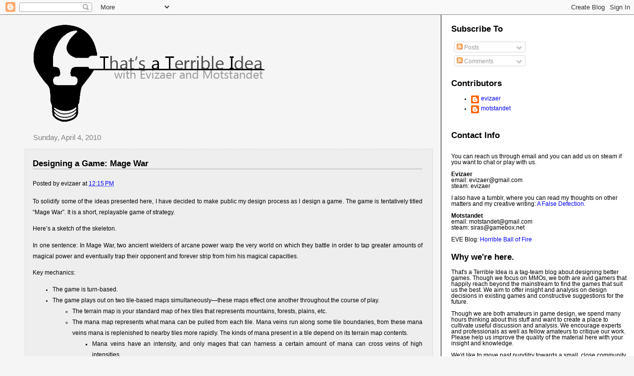

--- FILE ---
content_type: text/html; charset=UTF-8
request_url: http://www.thatsaterribleidea.com/2010/04/designing-game-mage-war.html?showComment=1271093751492
body_size: 13622
content:
<!DOCTYPE html>
<html dir='ltr' xmlns='http://www.w3.org/1999/xhtml' xmlns:b='http://www.google.com/2005/gml/b' xmlns:data='http://www.google.com/2005/gml/data' xmlns:expr='http://www.google.com/2005/gml/expr'>
<head>
<link href='https://www.blogger.com/static/v1/widgets/2944754296-widget_css_bundle.css' rel='stylesheet' type='text/css'/>
<meta content='text/html; charset=UTF-8' http-equiv='Content-Type'/>
<meta content='blogger' name='generator'/>
<link href='http://www.thatsaterribleidea.com/favicon.ico' rel='icon' type='image/x-icon'/>
<link href='http://www.thatsaterribleidea.com/2010/04/designing-game-mage-war.html' rel='canonical'/>
<link rel="alternate" type="application/atom+xml" title="That&#39;s a Terrible Idea - Atom" href="http://www.thatsaterribleidea.com/feeds/posts/default" />
<link rel="alternate" type="application/rss+xml" title="That&#39;s a Terrible Idea - RSS" href="http://www.thatsaterribleidea.com/feeds/posts/default?alt=rss" />
<link rel="service.post" type="application/atom+xml" title="That&#39;s a Terrible Idea - Atom" href="https://www.blogger.com/feeds/3352155589322140093/posts/default" />

<link rel="alternate" type="application/atom+xml" title="That&#39;s a Terrible Idea - Atom" href="http://www.thatsaterribleidea.com/feeds/2446734657547945991/comments/default" />
<!--Can't find substitution for tag [blog.ieCssRetrofitLinks]-->
<meta content='http://www.thatsaterribleidea.com/2010/04/designing-game-mage-war.html' property='og:url'/>
<meta content='Designing a Game: Mage War' property='og:title'/>
<meta content='To solidify some of the ideas presented here, I have decided to make public my design process as I design a game. The game is tentatively ti...' property='og:description'/>
<title>That's a Terrible Idea: Designing a Game: Mage War</title>
<style id='page-skin-1' type='text/css'><!--
/*
* Tekka
* style modified from glish: http://www.glish.com/css/
*
* Updated by Blogger Team
*/
/* Variable definitions
<Variable name="mainBgColor" description="Page Background Color"
type="color" default="#f5f5f5">
<Variable name="mainTextColor"  description="Text Color"
type="color" default="#000000">
<Variable name="dateHeaderColor" description="Date Header Color"
type="color" default="#808080">
<Variable name="mainLinkColor" description="Link Color"
type="color" default="#0000ff">
<Variable name="mainVisitedLinkColor" description="Visited Link Color"
type="color" default="#800080">
<Variable name="sidebarBgColor" description="Sidebar Background Color"
type="color" default="#ffffff">
<Variable name="sidebarTextColor" description="Sidebar Text Color"
type="color" default="#000000">
<Variable name="sidebarTitleColor" description="Sidebar Title Color"
type="color" default="#000000">
<Variable name="sidebarLinkColor" description="Sidebar Link Color"
type="color" default="#0000ff">
<Variable name="sidebarVisitedLinkColor" description="Sidebar Visited Link Color"
type="color" default="#800080">
<Variable name="bodyFont" description="Text Font"
type="font" default="normal normal 100% 'Trebuchet MS', verdana, sans-serif">
<Variable name="startSide" description="Start side in blog language"
type="automatic" default="left">
<Variable name="endSide" description="End side in blog language"
type="automatic" default="right">
*/
body {
margin-top:0px;
margin-right:0px;
margin-bottom:0px;
margin-left:0px;
font-size: small;
background-color: #f5f5f5;
color: #000000;
}
#content-wrapper {
margin-top: 0px;
margin-right: 0px;
margin-bottom: 0;
margin-left:50px;
}
h1 {
font-size:400%;
text-transform:uppercase;
text-align: center;
}
h1 a, h1 a:link, h1 a:visited {
text-decoration:none;
color: #000000;
}
.description {
visibility: hidden;
font-size: 0%;
text-align: center;
padding:0px;
margin:-5px;
}
h2.date-header {
border-bottom:none;
font-size: 130%;
text-align:left;
margin-top:5px;
margin-bottom:14px;
padding:1px;
padding-left:17px;
color: #808080;
font-weight: normal;
font-family: Trebuchet MS, Verdana, Sans-serif;
}
.post h3 {
font-size: 150%;
font-weight:bold;
border-bottom: 1px solid #AAA;
}
.post h3 a,
.post h3 a:visited {
color: #000000;
}
.post {
padding-left:15px;
margin-bottom:20px;
border: 1px dotted #CCC;
background: #EEE;
padding-right:20px;
line-height:22px;
text-align: justify;
}
.post-header-line-1 {
margin-bottom:14px;
}
.post-footer {
margin-bottom:15px;
margin-left:0px;
font-size: 87%;
}
#comments {
margin-left: 20px;
}
.feed-links {
clear: both;
line-height: 2.5em;
margin-left: 20px;
}
#blog-pager-newer-link {
float: left;
margin-left: 20px;
}
#blog-pager-older-link {
float: right;
}
#blog-pager {
text-align: center;
}
#main {
float:left;
padding-bottom:20px;
padding:0px;
width:67%;
font: normal normal 89% Verdana, sans-serif;
word-wrap: break-word; /* fix for long text breaking sidebar float in IE */
overflow: hidden;     /* fix for long non-text content breaking IE sidebar float */
}
.sidebar h2 {
font-weight:bold;
font-size: 150%;
color: #000000;
}
a {
text-decoration:none
}
a:hover {
text-decoration: none;
}
a img {
border: 0;
}
a {
color: #0000ff;
}
a:hover,
a:visited {
color: #800080;
}
#sidebar a {
color: #0000ff;
}
#sidebar a:hover,
#sidebar a:visited {
color: #800080;
}
#sidebar {
text-transform:none;
background-color: #ffffff;
color: #000000;
padding-left: 20px;
width: 30%;
float: right;
font: normal normal 89% Verdana, sans-serif;
border-left:1px solid #000000;
border-bottom: 1px solid black;
word-wrap: break-word; /* fix for long text breaking sidebar float in IE */
overflow: hidden;     /* fix for long non-text content breaking IE sidebar float */
}
.sidebar .widget {
padding-top: 4px;
padding-right: 8px;
padding-bottom: 0;
padding-left: 0;
}
.profile-textblock {
clear: both;
margin-left: 0;
}
.profile-img {
float: left;
margin-top: 0;
margin-right: 5px;
margin-bottom: 5px;
margin-left: 0;
}
.clear {
clear: both;
}
.comment-footer {
padding-bottom: 1em;
}

--></style>
<link href='https://www.blogger.com/dyn-css/authorization.css?targetBlogID=3352155589322140093&amp;zx=21db2fcd-c857-4eda-bf83-f877100c69ef' media='none' onload='if(media!=&#39;all&#39;)media=&#39;all&#39;' rel='stylesheet'/><noscript><link href='https://www.blogger.com/dyn-css/authorization.css?targetBlogID=3352155589322140093&amp;zx=21db2fcd-c857-4eda-bf83-f877100c69ef' rel='stylesheet'/></noscript>
<meta name='google-adsense-platform-account' content='ca-host-pub-1556223355139109'/>
<meta name='google-adsense-platform-domain' content='blogspot.com'/>

</head>
<body>
<div class='navbar section' id='navbar'><div class='widget Navbar' data-version='1' id='Navbar1'><script type="text/javascript">
    function setAttributeOnload(object, attribute, val) {
      if(window.addEventListener) {
        window.addEventListener('load',
          function(){ object[attribute] = val; }, false);
      } else {
        window.attachEvent('onload', function(){ object[attribute] = val; });
      }
    }
  </script>
<div id="navbar-iframe-container"></div>
<script type="text/javascript" src="https://apis.google.com/js/platform.js"></script>
<script type="text/javascript">
      gapi.load("gapi.iframes:gapi.iframes.style.bubble", function() {
        if (gapi.iframes && gapi.iframes.getContext) {
          gapi.iframes.getContext().openChild({
              url: 'https://www.blogger.com/navbar/3352155589322140093?po\x3d2446734657547945991\x26origin\x3dhttp://www.thatsaterribleidea.com',
              where: document.getElementById("navbar-iframe-container"),
              id: "navbar-iframe"
          });
        }
      });
    </script><script type="text/javascript">
(function() {
var script = document.createElement('script');
script.type = 'text/javascript';
script.src = '//pagead2.googlesyndication.com/pagead/js/google_top_exp.js';
var head = document.getElementsByTagName('head')[0];
if (head) {
head.appendChild(script);
}})();
</script>
</div></div>
<div id='outer-wrapper'><div id='wrap2'>
<!-- skip links for text browsers -->
<span id='skiplinks' style='display:none;'>
<a href='#main'>skip to main </a> |
      <a href='#sidebar'>skip to sidebar</a>
</span>
<div id='content-wrapper'>
<div id='crosscol-wrapper' style='text-align:center'>
<div class='crosscol no-items section' id='crosscol'></div>
</div>
<div id='main-wrapper'>
<div class='main section' id='main'><div class='widget Header' data-version='1' id='Header1'>
<div id='header-inner'>
<a href='http://www.thatsaterribleidea.com/' style='display: block'>
<img alt='That&#39;s a Terrible Idea' height='233px; ' id='Header1_headerimg' src='https://blogger.googleusercontent.com/img/b/R29vZ2xl/AVvXsEhcLqDx6Y93kIULWkMNHNh54cEvX-XATAQ0DRzY6M9wjq8kC935V4gsoZ7AWSNMZgAkYJGdS-9RB9U9H6fDk_070UyccgTaAc2fwMIkUbD7URgpKhouwLojrkA7n8g2ha45-1vaT_tSz1mR/s1600-r/tatilogofinal.png' style='display: block' width='500px; '/>
</a>
</div>
</div><div class='widget Blog' data-version='1' id='Blog1'>
<div class='blog-posts hfeed'>

          <div class="date-outer">
        
<h2 class='date-header'><span>Sunday, April 4, 2010</span></h2>

          <div class="date-posts">
        
<div class='post-outer'>
<div class='post hentry'>
<a name='2446734657547945991'></a>
<h3 class='post-title entry-title'>
<a href='http://www.thatsaterribleidea.com/2010/04/designing-game-mage-war.html'>Designing a Game: Mage War</a>
</h3>
<div class='post-header-line-1'><span class='post-author vcard'>
Posted by
<span class='fn'>evizaer</span>
</span>
<span class='post-timestamp'>
at
<a class='timestamp-link' href='http://www.thatsaterribleidea.com/2010/04/designing-game-mage-war.html' rel='bookmark' title='permanent link'><abbr class='published' title='2010-04-04T12:15:00-04:00'>12:15&#8239;PM</abbr></a>
</span>
</div>
<div class='post-body entry-content'>
<p>To solidify some of the ideas presented here, I have decided to make public my design process as I design a game. The game is tentatively titled &#8220;Mage War&#8221;. It is a short, replayable game of strategy.</p>  <p>Here&#8217;s a sketch of the skeleton.</p>  <p>In one sentence: In Mage War, two ancient wielders of arcane power warp the very world on which they battle in order to tap greater amounts of magical power and eventually trap their opponent and forever strip from him his magical capacities.</p>  <p>Key mechanics:</p>  <ul>   <li>The game is turn-based.</li>    <li>The game plays out on two tile-based maps simultaneously&#8212;these maps effect one another throughout the course of play. </li>    <ul>     <li>The terrain map is your standard map of hex tiles that represents mountains, forests, plains, etc.</li>      <li>The mana map represents what mana can be pulled from each tile. Mana veins run along some tile boundaries, from these mana veins mana is replenished to nearby tiles more rapidly. The kinds of mana present in a tile depend on its terrain map contents.</li>      <ul>       <li>Mana veins have an intensity, and only mages that can harness a certain amount of mana can cross veins of high intensities.</li>        <li>Mana is an exhaustible resource and can be entirely stripped from a tile if there is no nearby mana vein.</li>        <li>In order to cast spells, the mage must move in the mana map and collect the appropriate amount of mana, though each turn the mage must start his mana map movement from the tile that corresponds to his location on the terrain map.</li>        <li>Mana veins can be manipulated later in the game through the use of meta-mana that accrues to each combatant on the same regular schedule.</li>     </ul>   </ul>    <li>Magic is used primarily to alter terrain on either map in an attempt to trap your opponent or starve him of mana.</li>    <li>There are two ways to trap your opponent, once your opponent is trapped and you&#8217;re within casting range of him, you can strip him of his magical powers and win the game. </li>    <ul>     <li>Raise armies of immortal warriors from the villages that dot the map and position them such that the enemy mage cannot move next turn.</li>      <li>Manipulate the terrain of either map in such a way that the enemy mage cannot move.</li>   </ul>    <li>Mages themselves cannot be harmed by magic. Casting a fireball on an enemy mage&#8217;s square only burns the terrain, it does not do damage to him.</li> </ul>  <p>I will be more specific about individual mechanics in future posts (as I design the game further). </p>  
<div style='clear: both;'></div>
</div>
<div class='post-footer'>
<div class='post-footer-line post-footer-line-1'><span class='post-comment-link'>
</span>
<span class='post-icons'>
<span class='item-control blog-admin pid-2102627132'>
<a href='https://www.blogger.com/post-edit.g?blogID=3352155589322140093&postID=2446734657547945991&from=pencil' title='Edit Post'>
<img alt='' class='icon-action' height='18' src='https://resources.blogblog.com/img/icon18_edit_allbkg.gif' width='18'/>
</a>
</span>
</span>
</div>
<div class='post-footer-line post-footer-line-2'><span class='post-labels'>
</span>
</div>
<div class='post-footer-line post-footer-line-3'>
</div>
</div>
</div>
<div class='comments' id='comments'>
<a name='comments'></a>
<h4>5 comments:</h4>
<div id='Blog1_comments-block-wrapper'>
<dl class='avatar-comment-indent' id='comments-block'>
<dt class='comment-author ' id='c1192189936965046011'>
<a name='c1192189936965046011'></a>
<div class="avatar-image-container avatar-stock"><span dir="ltr"><a href="https://www.blogger.com/profile/09020991671698656319" target="" rel="nofollow" onclick="" class="avatar-hovercard" id="av-1192189936965046011-09020991671698656319"><img src="//www.blogger.com/img/blogger_logo_round_35.png" width="35" height="35" alt="" title="Cheshiremythos">

</a></span></div>
<a href='https://www.blogger.com/profile/09020991671698656319' rel='nofollow'>Cheshiremythos</a>
said...
</dt>
<dd class='comment-body' id='Blog1_cmt-1192189936965046011'>
<p>
Sounds like an interesting game of chess really. But instead of starting with pieces you have to create them or find other ways to trap your opponent. I&#39;m interested in a little clarification on the mana/terrain map though. Your movement in Mana World (M-World) starts from where you are in the real world, so does your spot in M-World reset each turn? How do you correspond areas between the worlds without making the maps hard to read? Also if you move in the real world before M-World does your person move in M-World too or does it stay in the old spot until next turn or you move it this turn?<br /><br />Hopefully the questions help you more than frustrate you. Good luck.
</p>
</dd>
<dd class='comment-footer'>
<span class='comment-timestamp'>
<a href='http://www.thatsaterribleidea.com/2010/04/designing-game-mage-war.html?showComment=1270428962533#c1192189936965046011' title='comment permalink'>
April 4, 2010 at 8:56&#8239;PM
</a>
<span class='item-control blog-admin pid-1703582829'>
<a class='comment-delete' href='https://www.blogger.com/comment/delete/3352155589322140093/1192189936965046011' title='Delete Comment'>
<img src='https://resources.blogblog.com/img/icon_delete13.gif'/>
</a>
</span>
</span>
</dd>
<dt class='comment-author blog-author' id='c8125717621568309296'>
<a name='c8125717621568309296'></a>
<div class="avatar-image-container vcard"><span dir="ltr"><a href="https://www.blogger.com/profile/09836136474835816824" target="" rel="nofollow" onclick="" class="avatar-hovercard" id="av-8125717621568309296-09836136474835816824"><img src="https://resources.blogblog.com/img/blank.gif" width="35" height="35" class="delayLoad" style="display: none;" longdesc="//2.bp.blogspot.com/_-JcTgDESjmo/StDjkHXvaGI/AAAAAAAAACU/WFlqHryIeq0/S45-s35/Howard%2BRoarke.jpg" alt="" title="evizaer">

<noscript><img src="//2.bp.blogspot.com/_-JcTgDESjmo/StDjkHXvaGI/AAAAAAAAACU/WFlqHryIeq0/S45-s35/Howard%2BRoarke.jpg" width="35" height="35" class="photo" alt=""></noscript></a></span></div>
<a href='https://www.blogger.com/profile/09836136474835816824' rel='nofollow'>evizaer</a>
said...
</dt>
<dd class='comment-body' id='Blog1_cmt-8125717621568309296'>
<p>
Movement in m-world always originates from the location in t-world anew each turn. The m-world character always originates each turn at the t-world character&#39;s location in m-world. The m-world mage gathers the mana, then returns to the t-world by going to the corresponding location of the mages body before the mage casts the spell.
</p>
</dd>
<dd class='comment-footer'>
<span class='comment-timestamp'>
<a href='http://www.thatsaterribleidea.com/2010/04/designing-game-mage-war.html?showComment=1270444342040#c8125717621568309296' title='comment permalink'>
April 5, 2010 at 1:12&#8239;AM
</a>
<span class='item-control blog-admin pid-2102627132'>
<a class='comment-delete' href='https://www.blogger.com/comment/delete/3352155589322140093/8125717621568309296' title='Delete Comment'>
<img src='https://resources.blogblog.com/img/icon_delete13.gif'/>
</a>
</span>
</span>
</dd>
<dt class='comment-author ' id='c6284668975303214814'>
<a name='c6284668975303214814'></a>
<div class="avatar-image-container avatar-stock"><span dir="ltr"><a href="https://www.blogger.com/profile/06250677802223077326" target="" rel="nofollow" onclick="" class="avatar-hovercard" id="av-6284668975303214814-06250677802223077326"><img src="//www.blogger.com/img/blogger_logo_round_35.png" width="35" height="35" alt="" title="Kenny">

</a></span></div>
<a href='https://www.blogger.com/profile/06250677802223077326' rel='nofollow'>Kenny</a>
said...
</dt>
<dd class='comment-body' id='Blog1_cmt-6284668975303214814'>
<p>
I view it differently: the manna map is an irrigation system with mages deciding what crop (type of manna) they want to grow on the t-world tiles, all the while trying to starve the other mage to death.<br /><br />I can see a great CC-PP design emerging from this...
</p>
</dd>
<dd class='comment-footer'>
<span class='comment-timestamp'>
<a href='http://www.thatsaterribleidea.com/2010/04/designing-game-mage-war.html?showComment=1270453587618#c6284668975303214814' title='comment permalink'>
April 5, 2010 at 3:46&#8239;AM
</a>
<span class='item-control blog-admin pid-1773582100'>
<a class='comment-delete' href='https://www.blogger.com/comment/delete/3352155589322140093/6284668975303214814' title='Delete Comment'>
<img src='https://resources.blogblog.com/img/icon_delete13.gif'/>
</a>
</span>
</span>
</dd>
<dt class='comment-author ' id='c3447511904521976618'>
<a name='c3447511904521976618'></a>
<div class="avatar-image-container avatar-stock"><span dir="ltr"><a href="https://www.blogger.com/profile/02614825302784093048" target="" rel="nofollow" onclick="" class="avatar-hovercard" id="av-3447511904521976618-02614825302784093048"><img src="//www.blogger.com/img/blogger_logo_round_35.png" width="35" height="35" alt="" title="Unknown">

</a></span></div>
<a href='https://www.blogger.com/profile/02614825302784093048' rel='nofollow'>Unknown</a>
said...
</dt>
<dd class='comment-body' id='Blog1_cmt-3447511904521976618'>
<p>
So the next question, if a mage does not go back to their t-world person in m-world can they still do things like move and cast spells?<br /><br />The idea of an irrigation system and a wizard planting the seeds of different mana types is interesting. Sounds like a fun idea.
</p>
</dd>
<dd class='comment-footer'>
<span class='comment-timestamp'>
<a href='http://www.thatsaterribleidea.com/2010/04/designing-game-mage-war.html?showComment=1270470389032#c3447511904521976618' title='comment permalink'>
April 5, 2010 at 8:26&#8239;AM
</a>
<span class='item-control blog-admin pid-42409039'>
<a class='comment-delete' href='https://www.blogger.com/comment/delete/3352155589322140093/3447511904521976618' title='Delete Comment'>
<img src='https://resources.blogblog.com/img/icon_delete13.gif'/>
</a>
</span>
</span>
</dd>
<dt class='comment-author ' id='c2323837163895624206'>
<a name='c2323837163895624206'></a>
<div class="avatar-image-container vcard"><span dir="ltr"><a href="https://www.blogger.com/profile/05770027239906401274" target="" rel="nofollow" onclick="" class="avatar-hovercard" id="av-2323837163895624206-05770027239906401274"><img src="https://resources.blogblog.com/img/blank.gif" width="35" height="35" class="delayLoad" style="display: none;" longdesc="//blogger.googleusercontent.com/img/b/R29vZ2xl/AVvXsEiYr6eKxf-Irmb6voif8pW3yL0FKG4gD2gc24qtVoue469fxqFUYDgCHS55FhoWq4ldT2NbWlxMLStIPy3MzNHajDx8WUjWw9w6oNaKtU5VwkayLHIm85El52AHEcSqUQ/s45-c/Glyph2.jpg" alt="" title="Glyph, the Architect">

<noscript><img src="//blogger.googleusercontent.com/img/b/R29vZ2xl/AVvXsEiYr6eKxf-Irmb6voif8pW3yL0FKG4gD2gc24qtVoue469fxqFUYDgCHS55FhoWq4ldT2NbWlxMLStIPy3MzNHajDx8WUjWw9w6oNaKtU5VwkayLHIm85El52AHEcSqUQ/s45-c/Glyph2.jpg" width="35" height="35" class="photo" alt=""></noscript></a></span></div>
<a href='https://www.blogger.com/profile/05770027239906401274' rel='nofollow'>Glyph, the Architect</a>
said...
</dt>
<dd class='comment-body' id='Blog1_cmt-2323837163895624206'>
<p>
You say that the player can raise armies of immortal warriors. I&#39;m assuming that the warriors just act as a form of mobile barrier. Would the opponent be able to cast spells which kill these warriors, or would the warriors be able to attack enemy warriors to open gaps in the walls to prevent being trapped?
</p>
</dd>
<dd class='comment-footer'>
<span class='comment-timestamp'>
<a href='http://www.thatsaterribleidea.com/2010/04/designing-game-mage-war.html?showComment=1271093751492#c2323837163895624206' title='comment permalink'>
April 12, 2010 at 1:35&#8239;PM
</a>
<span class='item-control blog-admin pid-2003892014'>
<a class='comment-delete' href='https://www.blogger.com/comment/delete/3352155589322140093/2323837163895624206' title='Delete Comment'>
<img src='https://resources.blogblog.com/img/icon_delete13.gif'/>
</a>
</span>
</span>
</dd>
</dl>
</div>
<p class='comment-footer'>
<a href='https://www.blogger.com/comment/fullpage/post/3352155589322140093/2446734657547945991' onclick=''>Post a Comment</a>
</p>
</div>
</div>

        </div></div>
      
</div>
<div class='blog-pager' id='blog-pager'>
<span id='blog-pager-newer-link'>
<a class='blog-pager-newer-link' href='http://www.thatsaterribleidea.com/2010/04/hiatus-like.html' id='Blog1_blog-pager-newer-link' title='Newer Post'>Newer Post</a>
</span>
<span id='blog-pager-older-link'>
<a class='blog-pager-older-link' href='http://www.thatsaterribleidea.com/2010/03/ruse.html' id='Blog1_blog-pager-older-link' title='Older Post'>Older Post</a>
</span>
<a class='home-link' href='http://www.thatsaterribleidea.com/'>Home</a>
</div>
<div class='clear'></div>
<div class='post-feeds'>
<div class='feed-links'>
Subscribe to:
<a class='feed-link' href='http://www.thatsaterribleidea.com/feeds/2446734657547945991/comments/default' target='_blank' type='application/atom+xml'>Post Comments (Atom)</a>
</div>
</div>
</div></div>
</div>
<div id='sidebar-wrapper'>
<div class='sidebar section' id='sidebar'><div class='widget Subscribe' data-version='1' id='Subscribe1'>
<div style='white-space:nowrap'>
<h2 class='title'>Subscribe To</h2>
<div class='widget-content'>
<div class='subscribe-wrapper subscribe-type-POST'>
<div class='subscribe expanded subscribe-type-POST' id='SW_READER_LIST_Subscribe1POST' style='display:none;'>
<div class='top'>
<span class='inner' onclick='return(_SW_toggleReaderList(event, "Subscribe1POST"));'>
<img class='subscribe-dropdown-arrow' src='https://resources.blogblog.com/img/widgets/arrow_dropdown.gif'/>
<img align='absmiddle' alt='' border='0' class='feed-icon' src='https://resources.blogblog.com/img/icon_feed12.png'/>
Posts
</span>
<div class='feed-reader-links'>
<a class='feed-reader-link' href='https://www.netvibes.com/subscribe.php?url=http%3A%2F%2Fwww.thatsaterribleidea.com%2Ffeeds%2Fposts%2Fdefault' target='_blank'>
<img src='https://resources.blogblog.com/img/widgets/subscribe-netvibes.png'/>
</a>
<a class='feed-reader-link' href='https://add.my.yahoo.com/content?url=http%3A%2F%2Fwww.thatsaterribleidea.com%2Ffeeds%2Fposts%2Fdefault' target='_blank'>
<img src='https://resources.blogblog.com/img/widgets/subscribe-yahoo.png'/>
</a>
<a class='feed-reader-link' href='http://www.thatsaterribleidea.com/feeds/posts/default' target='_blank'>
<img align='absmiddle' class='feed-icon' src='https://resources.blogblog.com/img/icon_feed12.png'/>
                  Atom
                </a>
</div>
</div>
<div class='bottom'></div>
</div>
<div class='subscribe' id='SW_READER_LIST_CLOSED_Subscribe1POST' onclick='return(_SW_toggleReaderList(event, "Subscribe1POST"));'>
<div class='top'>
<span class='inner'>
<img class='subscribe-dropdown-arrow' src='https://resources.blogblog.com/img/widgets/arrow_dropdown.gif'/>
<span onclick='return(_SW_toggleReaderList(event, "Subscribe1POST"));'>
<img align='absmiddle' alt='' border='0' class='feed-icon' src='https://resources.blogblog.com/img/icon_feed12.png'/>
Posts
</span>
</span>
</div>
<div class='bottom'></div>
</div>
</div>
<div class='subscribe-wrapper subscribe-type-PER_POST'>
<div class='subscribe expanded subscribe-type-PER_POST' id='SW_READER_LIST_Subscribe1PER_POST' style='display:none;'>
<div class='top'>
<span class='inner' onclick='return(_SW_toggleReaderList(event, "Subscribe1PER_POST"));'>
<img class='subscribe-dropdown-arrow' src='https://resources.blogblog.com/img/widgets/arrow_dropdown.gif'/>
<img align='absmiddle' alt='' border='0' class='feed-icon' src='https://resources.blogblog.com/img/icon_feed12.png'/>
Comments
</span>
<div class='feed-reader-links'>
<a class='feed-reader-link' href='https://www.netvibes.com/subscribe.php?url=http%3A%2F%2Fwww.thatsaterribleidea.com%2Ffeeds%2F2446734657547945991%2Fcomments%2Fdefault' target='_blank'>
<img src='https://resources.blogblog.com/img/widgets/subscribe-netvibes.png'/>
</a>
<a class='feed-reader-link' href='https://add.my.yahoo.com/content?url=http%3A%2F%2Fwww.thatsaterribleidea.com%2Ffeeds%2F2446734657547945991%2Fcomments%2Fdefault' target='_blank'>
<img src='https://resources.blogblog.com/img/widgets/subscribe-yahoo.png'/>
</a>
<a class='feed-reader-link' href='http://www.thatsaterribleidea.com/feeds/2446734657547945991/comments/default' target='_blank'>
<img align='absmiddle' class='feed-icon' src='https://resources.blogblog.com/img/icon_feed12.png'/>
                  Atom
                </a>
</div>
</div>
<div class='bottom'></div>
</div>
<div class='subscribe' id='SW_READER_LIST_CLOSED_Subscribe1PER_POST' onclick='return(_SW_toggleReaderList(event, "Subscribe1PER_POST"));'>
<div class='top'>
<span class='inner'>
<img class='subscribe-dropdown-arrow' src='https://resources.blogblog.com/img/widgets/arrow_dropdown.gif'/>
<span onclick='return(_SW_toggleReaderList(event, "Subscribe1PER_POST"));'>
<img align='absmiddle' alt='' border='0' class='feed-icon' src='https://resources.blogblog.com/img/icon_feed12.png'/>
Comments
</span>
</span>
</div>
<div class='bottom'></div>
</div>
</div>
<div style='clear:both'></div>
</div>
</div>
<div class='clear'></div>
</div><div class='widget Profile' data-version='1' id='Profile1'>
<h2>Contributors</h2>
<div class='widget-content'>
<ul>
<li><a class='profile-name-link g-profile' href='https://www.blogger.com/profile/09836136474835816824' style='background-image: url(//www.blogger.com/img/logo-16.png);'>evizaer</a></li>
<li><a class='profile-name-link g-profile' href='https://www.blogger.com/profile/06296441082624422375' style='background-image: url(//www.blogger.com/img/logo-16.png);'>motstandet</a></li>
</ul>
<div class='clear'></div>
</div>
</div><div class='widget Text' data-version='1' id='Text2'>
<h2 class='title'>Contact Info</h2>
<div class='widget-content'>
<style type="text/css">span.displaynone { display:none; }</style><br/>You can reach us through email and you can add us on steam if you want to chat or play with us.<br/><br/><span style="font-weight: bold;">Evizaer</span><br/>email: evizaer@<span class="displaynone">here's some text to obfuscate. Suck it, spammers.</span>gmail.com<br/>steam: evizaer<br/><br/>I also have a tumblr, where you can read my thoughts on other matters and my creative writing: <a href="http://falsedefection.tumblr.com/">A False Defection</a>.<br/><br/><span style="font-weight: bold;">Motstandet</span><br/>email: motstandet@<span class="displaynone">Go spam someone else.</span>gmail.com<br/>steam: siras@gamebox.net<br/><div><br/></div><div>EVE Blog: <a href="http://horribleballoffire.blogspot.com">Horrible Ball of Fire</a></div>
</div>
<div class='clear'></div>
</div><div class='widget Text' data-version='1' id='Text1'>
<h2 class='title'>Why we're here.</h2>
<div class='widget-content'>
That's a Terrible Idea is a tag-team blog about designing better games. Though we focus on MMOs, we both are avid gamers that  happily reach beyond the mainstream to find the games that suit us the best. We aim to offer insight and analysis on design decisions in existing games and constructive suggestions for the future.<br/><br/> Though we are both amateurs in game design, we spend many hours thinking about this stuff and want to create a place to cultivate useful discussion and analysis. We encourage experts and professionals as well as fellow amateurs to critique our work. Please help us improve the quality of the material here with your insight and knowledge.<br/><br/>We'd like to move past punditry towards a small, close community of gamers and game designers. Above all else, we want to facilitate the design of better games.<br/>
</div>
<div class='clear'></div>
</div><div class='widget BlogArchive' data-version='1' id='BlogArchive1'>
<h2>Blog Archive</h2>
<div class='widget-content'>
<div id='ArchiveList'>
<div id='BlogArchive1_ArchiveList'>
<ul class='hierarchy'>
<li class='archivedate collapsed'>
<a class='toggle' href='javascript:void(0)'>
<span class='zippy'>

        &#9658;&#160;
      
</span>
</a>
<a class='post-count-link' href='http://www.thatsaterribleidea.com/2012/'>
2012
</a>
<span class='post-count' dir='ltr'>(7)</span>
<ul class='hierarchy'>
<li class='archivedate collapsed'>
<a class='toggle' href='javascript:void(0)'>
<span class='zippy'>

        &#9658;&#160;
      
</span>
</a>
<a class='post-count-link' href='http://www.thatsaterribleidea.com/2012/10/'>
October
</a>
<span class='post-count' dir='ltr'>(1)</span>
</li>
</ul>
<ul class='hierarchy'>
<li class='archivedate collapsed'>
<a class='toggle' href='javascript:void(0)'>
<span class='zippy'>

        &#9658;&#160;
      
</span>
</a>
<a class='post-count-link' href='http://www.thatsaterribleidea.com/2012/09/'>
September
</a>
<span class='post-count' dir='ltr'>(1)</span>
</li>
</ul>
<ul class='hierarchy'>
<li class='archivedate collapsed'>
<a class='toggle' href='javascript:void(0)'>
<span class='zippy'>

        &#9658;&#160;
      
</span>
</a>
<a class='post-count-link' href='http://www.thatsaterribleidea.com/2012/07/'>
July
</a>
<span class='post-count' dir='ltr'>(2)</span>
</li>
</ul>
<ul class='hierarchy'>
<li class='archivedate collapsed'>
<a class='toggle' href='javascript:void(0)'>
<span class='zippy'>

        &#9658;&#160;
      
</span>
</a>
<a class='post-count-link' href='http://www.thatsaterribleidea.com/2012/06/'>
June
</a>
<span class='post-count' dir='ltr'>(1)</span>
</li>
</ul>
<ul class='hierarchy'>
<li class='archivedate collapsed'>
<a class='toggle' href='javascript:void(0)'>
<span class='zippy'>

        &#9658;&#160;
      
</span>
</a>
<a class='post-count-link' href='http://www.thatsaterribleidea.com/2012/05/'>
May
</a>
<span class='post-count' dir='ltr'>(2)</span>
</li>
</ul>
</li>
</ul>
<ul class='hierarchy'>
<li class='archivedate collapsed'>
<a class='toggle' href='javascript:void(0)'>
<span class='zippy'>

        &#9658;&#160;
      
</span>
</a>
<a class='post-count-link' href='http://www.thatsaterribleidea.com/2011/'>
2011
</a>
<span class='post-count' dir='ltr'>(26)</span>
<ul class='hierarchy'>
<li class='archivedate collapsed'>
<a class='toggle' href='javascript:void(0)'>
<span class='zippy'>

        &#9658;&#160;
      
</span>
</a>
<a class='post-count-link' href='http://www.thatsaterribleidea.com/2011/12/'>
December
</a>
<span class='post-count' dir='ltr'>(3)</span>
</li>
</ul>
<ul class='hierarchy'>
<li class='archivedate collapsed'>
<a class='toggle' href='javascript:void(0)'>
<span class='zippy'>

        &#9658;&#160;
      
</span>
</a>
<a class='post-count-link' href='http://www.thatsaterribleidea.com/2011/11/'>
November
</a>
<span class='post-count' dir='ltr'>(3)</span>
</li>
</ul>
<ul class='hierarchy'>
<li class='archivedate collapsed'>
<a class='toggle' href='javascript:void(0)'>
<span class='zippy'>

        &#9658;&#160;
      
</span>
</a>
<a class='post-count-link' href='http://www.thatsaterribleidea.com/2011/10/'>
October
</a>
<span class='post-count' dir='ltr'>(2)</span>
</li>
</ul>
<ul class='hierarchy'>
<li class='archivedate collapsed'>
<a class='toggle' href='javascript:void(0)'>
<span class='zippy'>

        &#9658;&#160;
      
</span>
</a>
<a class='post-count-link' href='http://www.thatsaterribleidea.com/2011/09/'>
September
</a>
<span class='post-count' dir='ltr'>(5)</span>
</li>
</ul>
<ul class='hierarchy'>
<li class='archivedate collapsed'>
<a class='toggle' href='javascript:void(0)'>
<span class='zippy'>

        &#9658;&#160;
      
</span>
</a>
<a class='post-count-link' href='http://www.thatsaterribleidea.com/2011/08/'>
August
</a>
<span class='post-count' dir='ltr'>(2)</span>
</li>
</ul>
<ul class='hierarchy'>
<li class='archivedate collapsed'>
<a class='toggle' href='javascript:void(0)'>
<span class='zippy'>

        &#9658;&#160;
      
</span>
</a>
<a class='post-count-link' href='http://www.thatsaterribleidea.com/2011/07/'>
July
</a>
<span class='post-count' dir='ltr'>(1)</span>
</li>
</ul>
<ul class='hierarchy'>
<li class='archivedate collapsed'>
<a class='toggle' href='javascript:void(0)'>
<span class='zippy'>

        &#9658;&#160;
      
</span>
</a>
<a class='post-count-link' href='http://www.thatsaterribleidea.com/2011/06/'>
June
</a>
<span class='post-count' dir='ltr'>(5)</span>
</li>
</ul>
<ul class='hierarchy'>
<li class='archivedate collapsed'>
<a class='toggle' href='javascript:void(0)'>
<span class='zippy'>

        &#9658;&#160;
      
</span>
</a>
<a class='post-count-link' href='http://www.thatsaterribleidea.com/2011/02/'>
February
</a>
<span class='post-count' dir='ltr'>(5)</span>
</li>
</ul>
</li>
</ul>
<ul class='hierarchy'>
<li class='archivedate expanded'>
<a class='toggle' href='javascript:void(0)'>
<span class='zippy toggle-open'>

        &#9660;&#160;
      
</span>
</a>
<a class='post-count-link' href='http://www.thatsaterribleidea.com/2010/'>
2010
</a>
<span class='post-count' dir='ltr'>(73)</span>
<ul class='hierarchy'>
<li class='archivedate collapsed'>
<a class='toggle' href='javascript:void(0)'>
<span class='zippy'>

        &#9658;&#160;
      
</span>
</a>
<a class='post-count-link' href='http://www.thatsaterribleidea.com/2010/09/'>
September
</a>
<span class='post-count' dir='ltr'>(3)</span>
</li>
</ul>
<ul class='hierarchy'>
<li class='archivedate collapsed'>
<a class='toggle' href='javascript:void(0)'>
<span class='zippy'>

        &#9658;&#160;
      
</span>
</a>
<a class='post-count-link' href='http://www.thatsaterribleidea.com/2010/08/'>
August
</a>
<span class='post-count' dir='ltr'>(4)</span>
</li>
</ul>
<ul class='hierarchy'>
<li class='archivedate collapsed'>
<a class='toggle' href='javascript:void(0)'>
<span class='zippy'>

        &#9658;&#160;
      
</span>
</a>
<a class='post-count-link' href='http://www.thatsaterribleidea.com/2010/07/'>
July
</a>
<span class='post-count' dir='ltr'>(4)</span>
</li>
</ul>
<ul class='hierarchy'>
<li class='archivedate collapsed'>
<a class='toggle' href='javascript:void(0)'>
<span class='zippy'>

        &#9658;&#160;
      
</span>
</a>
<a class='post-count-link' href='http://www.thatsaterribleidea.com/2010/06/'>
June
</a>
<span class='post-count' dir='ltr'>(9)</span>
</li>
</ul>
<ul class='hierarchy'>
<li class='archivedate collapsed'>
<a class='toggle' href='javascript:void(0)'>
<span class='zippy'>

        &#9658;&#160;
      
</span>
</a>
<a class='post-count-link' href='http://www.thatsaterribleidea.com/2010/05/'>
May
</a>
<span class='post-count' dir='ltr'>(4)</span>
</li>
</ul>
<ul class='hierarchy'>
<li class='archivedate expanded'>
<a class='toggle' href='javascript:void(0)'>
<span class='zippy toggle-open'>

        &#9660;&#160;
      
</span>
</a>
<a class='post-count-link' href='http://www.thatsaterribleidea.com/2010/04/'>
April
</a>
<span class='post-count' dir='ltr'>(5)</span>
<ul class='posts'>
<li><a href='http://www.thatsaterribleidea.com/2010/04/king-of-internet.html'>King of the Internet</a></li>
<li><a href='http://www.thatsaterribleidea.com/2010/04/on-rtses-physical-apm-vs-mental-apm.html'>On RTSes: Physical APM vs. Mental APM</a></li>
<li><a href='http://www.thatsaterribleidea.com/2010/04/where-has-all-content-gone.html'>Where Has All the Content Gone?</a></li>
<li><a href='http://www.thatsaterribleidea.com/2010/04/hiatus-like.html'>Hiatus-like</a></li>
<li><a href='http://www.thatsaterribleidea.com/2010/04/designing-game-mage-war.html'>Designing a Game: Mage War</a></li>
</ul>
</li>
</ul>
<ul class='hierarchy'>
<li class='archivedate collapsed'>
<a class='toggle' href='javascript:void(0)'>
<span class='zippy'>

        &#9658;&#160;
      
</span>
</a>
<a class='post-count-link' href='http://www.thatsaterribleidea.com/2010/03/'>
March
</a>
<span class='post-count' dir='ltr'>(12)</span>
</li>
</ul>
<ul class='hierarchy'>
<li class='archivedate collapsed'>
<a class='toggle' href='javascript:void(0)'>
<span class='zippy'>

        &#9658;&#160;
      
</span>
</a>
<a class='post-count-link' href='http://www.thatsaterribleidea.com/2010/02/'>
February
</a>
<span class='post-count' dir='ltr'>(14)</span>
</li>
</ul>
<ul class='hierarchy'>
<li class='archivedate collapsed'>
<a class='toggle' href='javascript:void(0)'>
<span class='zippy'>

        &#9658;&#160;
      
</span>
</a>
<a class='post-count-link' href='http://www.thatsaterribleidea.com/2010/01/'>
January
</a>
<span class='post-count' dir='ltr'>(18)</span>
</li>
</ul>
</li>
</ul>
<ul class='hierarchy'>
<li class='archivedate collapsed'>
<a class='toggle' href='javascript:void(0)'>
<span class='zippy'>

        &#9658;&#160;
      
</span>
</a>
<a class='post-count-link' href='http://www.thatsaterribleidea.com/2009/'>
2009
</a>
<span class='post-count' dir='ltr'>(124)</span>
<ul class='hierarchy'>
<li class='archivedate collapsed'>
<a class='toggle' href='javascript:void(0)'>
<span class='zippy'>

        &#9658;&#160;
      
</span>
</a>
<a class='post-count-link' href='http://www.thatsaterribleidea.com/2009/12/'>
December
</a>
<span class='post-count' dir='ltr'>(16)</span>
</li>
</ul>
<ul class='hierarchy'>
<li class='archivedate collapsed'>
<a class='toggle' href='javascript:void(0)'>
<span class='zippy'>

        &#9658;&#160;
      
</span>
</a>
<a class='post-count-link' href='http://www.thatsaterribleidea.com/2009/11/'>
November
</a>
<span class='post-count' dir='ltr'>(15)</span>
</li>
</ul>
<ul class='hierarchy'>
<li class='archivedate collapsed'>
<a class='toggle' href='javascript:void(0)'>
<span class='zippy'>

        &#9658;&#160;
      
</span>
</a>
<a class='post-count-link' href='http://www.thatsaterribleidea.com/2009/10/'>
October
</a>
<span class='post-count' dir='ltr'>(18)</span>
</li>
</ul>
<ul class='hierarchy'>
<li class='archivedate collapsed'>
<a class='toggle' href='javascript:void(0)'>
<span class='zippy'>

        &#9658;&#160;
      
</span>
</a>
<a class='post-count-link' href='http://www.thatsaterribleidea.com/2009/09/'>
September
</a>
<span class='post-count' dir='ltr'>(19)</span>
</li>
</ul>
<ul class='hierarchy'>
<li class='archivedate collapsed'>
<a class='toggle' href='javascript:void(0)'>
<span class='zippy'>

        &#9658;&#160;
      
</span>
</a>
<a class='post-count-link' href='http://www.thatsaterribleidea.com/2009/08/'>
August
</a>
<span class='post-count' dir='ltr'>(16)</span>
</li>
</ul>
<ul class='hierarchy'>
<li class='archivedate collapsed'>
<a class='toggle' href='javascript:void(0)'>
<span class='zippy'>

        &#9658;&#160;
      
</span>
</a>
<a class='post-count-link' href='http://www.thatsaterribleidea.com/2009/07/'>
July
</a>
<span class='post-count' dir='ltr'>(16)</span>
</li>
</ul>
<ul class='hierarchy'>
<li class='archivedate collapsed'>
<a class='toggle' href='javascript:void(0)'>
<span class='zippy'>

        &#9658;&#160;
      
</span>
</a>
<a class='post-count-link' href='http://www.thatsaterribleidea.com/2009/06/'>
June
</a>
<span class='post-count' dir='ltr'>(24)</span>
</li>
</ul>
</li>
</ul>
</div>
</div>
<div class='clear'></div>
</div>
</div><div class='widget BlogList' data-version='1' id='BlogList1'>
<h2 class='title'>Blog List</h2>
<div class='widget-content'>
<div class='blog-list-container' id='BlogList1_container'>
<ul id='BlogList1_blogs'>
<li style='display: block;'>
<div class='blog-icon'>
</div>
<div class='blog-content'>
<div class='blog-title'>
<a href='http://wolfsheadonline.com' target='_blank'>
Wolfshead Online</a>
</div>
<div class='item-content'>
<span class='item-title'>
<a href='http://wolfsheadonline.com/holy-land-churches-to-christian-zionists-your-money-buys-no-authority/' target='_blank'>
Holy Land Churches to Christian Zionists: Your Money Buys No Authority
</a>
</span>
<div class='item-time'>
1 day ago
</div>
</div>
</div>
<div style='clear: both;'></div>
</li>
<li style='display: block;'>
<div class='blog-icon'>
</div>
<div class='blog-content'>
<div class='blog-title'>
<a href='http://playervsdeveloper.blogspot.com/' target='_blank'>
Player Versus Developer</a>
</div>
<div class='item-content'>
<span class='item-title'>
<a href='http://playervsdeveloper.blogspot.com/2020/08/the-challenging-ddolotro-re-onboarding.html' target='_blank'>
The Challenging DDO/LOTRO Re-Onboarding Process
</a>
</span>
<div class='item-time'>
5 years ago
</div>
</div>
</div>
<div style='clear: both;'></div>
</li>
<li style='display: block;'>
<div class='blog-icon'>
</div>
<div class='blog-content'>
<div class='blog-title'>
<a href='http://psychochild.org' target='_blank'>
Psychochild's Blog</a>
</div>
<div class='item-content'>
<span class='item-title'>
<a href='http://feedproxy.google.com/~r/PsychochildsBlog/~3/hY9X1m1-Cbw/' target='_blank'>
Parting thoughts on another Blaugust
</a>
</span>
<div class='item-time'>
6 years ago
</div>
</div>
</div>
<div style='clear: both;'></div>
</li>
<li style='display: block;'>
<div class='blog-icon'>
</div>
<div class='blog-content'>
<div class='blog-title'>
<a href='https://spinksville.wordpress.com' target='_blank'>
Welcome to Spinksville!</a>
</div>
<div class='item-content'>
<span class='item-title'>
<a href='https://spinksville.wordpress.com/2014/12/12/bloggy-xmas-gaming-communities-but-above-all-be-kind/' target='_blank'>
[Bloggy Xmas] [Gaming Communities] But above all, be kind!
</a>
</span>
<div class='item-time'>
11 years ago
</div>
</div>
</div>
<div style='clear: both;'></div>
</li>
<li style='display: block;'>
<div class='blog-icon'>
</div>
<div class='blog-content'>
<div class='blog-title'>
<a href='http://teethandclaws.blogspot.com/feeds/posts/default?alt=rss' target='_blank'>
Of Teeth and Claws</a>
</div>
<div class='item-content'>
<span class='item-title'>
<!--Can't find substitution for tag [item.itemTitle]-->
</span>
<div class='item-time'>
<!--Can't find substitution for tag [item.timePeriodSinceLastUpdate]-->
</div>
</div>
</div>
<div style='clear: both;'></div>
</li>
<li style='display: block;'>
<div class='blog-icon'>
</div>
<div class='blog-content'>
<div class='blog-title'>
<a href='http://www.sirlin.net/blog/rss.xml' target='_blank'>
Sirlin Blog</a>
</div>
<div class='item-content'>
<span class='item-title'>
<!--Can't find substitution for tag [item.itemTitle]-->
</span>
<div class='item-time'>
<!--Can't find substitution for tag [item.timePeriodSinceLastUpdate]-->
</div>
</div>
</div>
<div style='clear: both;'></div>
</li>
</ul>
<div class='clear'></div>
</div>
</div>
</div><div class='widget Label' data-version='1' id='Label1'>
<h2>What We've Written About...</h2>
<div class='widget-content list-label-widget-content'>
<ul>
<li>
<a dir='ltr' href='http://www.thatsaterribleidea.com/search/label/aion'>aion</a>
</li>
<li>
<a dir='ltr' href='http://www.thatsaterribleidea.com/search/label/ambiguous%20rules'>ambiguous rules</a>
</li>
<li>
<a dir='ltr' href='http://www.thatsaterribleidea.com/search/label/ARPGs'>ARPGs</a>
</li>
<li>
<a dir='ltr' href='http://www.thatsaterribleidea.com/search/label/balancing'>balancing</a>
</li>
<li>
<a dir='ltr' href='http://www.thatsaterribleidea.com/search/label/beta'>beta</a>
</li>
<li>
<a dir='ltr' href='http://www.thatsaterribleidea.com/search/label/blizzard'>blizzard</a>
</li>
<li>
<a dir='ltr' href='http://www.thatsaterribleidea.com/search/label/blood%20bowl'>blood bowl</a>
</li>
<li>
<a dir='ltr' href='http://www.thatsaterribleidea.com/search/label/brainstorming'>brainstorming</a>
</li>
<li>
<a dir='ltr' href='http://www.thatsaterribleidea.com/search/label/Brenda%20Brathwaite'>Brenda Brathwaite</a>
</li>
<li>
<a dir='ltr' href='http://www.thatsaterribleidea.com/search/label/business%20of%20MMOs'>business of MMOs</a>
</li>
<li>
<a dir='ltr' href='http://www.thatsaterribleidea.com/search/label/call%20of%20duty%204'>call of duty 4</a>
</li>
<li>
<a dir='ltr' href='http://www.thatsaterribleidea.com/search/label/camping'>camping</a>
</li>
<li>
<a dir='ltr' href='http://www.thatsaterribleidea.com/search/label/challenge'>challenge</a>
</li>
<li>
<a dir='ltr' href='http://www.thatsaterribleidea.com/search/label/chance'>chance</a>
</li>
<li>
<a dir='ltr' href='http://www.thatsaterribleidea.com/search/label/character%20progression'>character progression</a>
</li>
<li>
<a dir='ltr' href='http://www.thatsaterribleidea.com/search/label/choice'>choice</a>
</li>
<li>
<a dir='ltr' href='http://www.thatsaterribleidea.com/search/label/city%20of%20heroes'>city of heroes</a>
</li>
<li>
<a dir='ltr' href='http://www.thatsaterribleidea.com/search/label/class-based%20systems'>class-based systems</a>
</li>
<li>
<a dir='ltr' href='http://www.thatsaterribleidea.com/search/label/combat'>combat</a>
</li>
<li>
<a dir='ltr' href='http://www.thatsaterribleidea.com/search/label/community'>community</a>
</li>
<li>
<a dir='ltr' href='http://www.thatsaterribleidea.com/search/label/concentration%20points'>concentration points</a>
</li>
<li>
<a dir='ltr' href='http://www.thatsaterribleidea.com/search/label/crafting'>crafting</a>
</li>
<li>
<a dir='ltr' href='http://www.thatsaterribleidea.com/search/label/cyanide%27s%20blood%20bowl'>cyanide&#39;s blood bowl</a>
</li>
<li>
<a dir='ltr' href='http://www.thatsaterribleidea.com/search/label/dark%20age%20of%20camelot'>dark age of camelot</a>
</li>
<li>
<a dir='ltr' href='http://www.thatsaterribleidea.com/search/label/darkfall'>darkfall</a>
</li>
<li>
<a dir='ltr' href='http://www.thatsaterribleidea.com/search/label/death'>death</a>
</li>
<li>
<a dir='ltr' href='http://www.thatsaterribleidea.com/search/label/diablo'>diablo</a>
</li>
<li>
<a dir='ltr' href='http://www.thatsaterribleidea.com/search/label/Diablo%20III'>Diablo III</a>
</li>
<li>
<a dir='ltr' href='http://www.thatsaterribleidea.com/search/label/Din%27s%20Curse'>Din&#39;s Curse</a>
</li>
<li>
<a dir='ltr' href='http://www.thatsaterribleidea.com/search/label/dota'>dota</a>
</li>
<li>
<a dir='ltr' href='http://www.thatsaterribleidea.com/search/label/dr%20twixt'>dr twixt</a>
</li>
<li>
<a dir='ltr' href='http://www.thatsaterribleidea.com/search/label/dungeons%20and%20dragons'>dungeons and dragons</a>
</li>
<li>
<a dir='ltr' href='http://www.thatsaterribleidea.com/search/label/Dwarf%20Fortress'>Dwarf Fortress</a>
</li>
<li>
<a dir='ltr' href='http://www.thatsaterribleidea.com/search/label/dynamic%20world'>dynamic world</a>
</li>
<li>
<a dir='ltr' href='http://www.thatsaterribleidea.com/search/label/emergent%20gameplay'>emergent gameplay</a>
</li>
<li>
<a dir='ltr' href='http://www.thatsaterribleidea.com/search/label/emotional%20games'>emotional games</a>
</li>
<li>
<a dir='ltr' href='http://www.thatsaterribleidea.com/search/label/eve'>eve</a>
</li>
<li>
<a dir='ltr' href='http://www.thatsaterribleidea.com/search/label/everquest'>everquest</a>
</li>
<li>
<a dir='ltr' href='http://www.thatsaterribleidea.com/search/label/facebook'>facebook</a>
</li>
<li>
<a dir='ltr' href='http://www.thatsaterribleidea.com/search/label/ff14'>ff14</a>
</li>
<li>
<a dir='ltr' href='http://www.thatsaterribleidea.com/search/label/ffxi'>ffxi</a>
</li>
<li>
<a dir='ltr' href='http://www.thatsaterribleidea.com/search/label/fighting%20genre'>fighting genre</a>
</li>
<li>
<a dir='ltr' href='http://www.thatsaterribleidea.com/search/label/fps'>fps</a>
</li>
<li>
<a dir='ltr' href='http://www.thatsaterribleidea.com/search/label/free-to-play'>free-to-play</a>
</li>
<li>
<a dir='ltr' href='http://www.thatsaterribleidea.com/search/label/game%20concept'>game concept</a>
</li>
<li>
<a dir='ltr' href='http://www.thatsaterribleidea.com/search/label/game%20design'>game design</a>
</li>
<li>
<a dir='ltr' href='http://www.thatsaterribleidea.com/search/label/game%20layers'>game layers</a>
</li>
<li>
<a dir='ltr' href='http://www.thatsaterribleidea.com/search/label/game%20mechanics'>game mechanics</a>
</li>
<li>
<a dir='ltr' href='http://www.thatsaterribleidea.com/search/label/game%20reviews'>game reviews</a>
</li>
<li>
<a dir='ltr' href='http://www.thatsaterribleidea.com/search/label/gdc'>gdc</a>
</li>
<li>
<a dir='ltr' href='http://www.thatsaterribleidea.com/search/label/global%20agenda'>global agenda</a>
</li>
<li>
<a dir='ltr' href='http://www.thatsaterribleidea.com/search/label/GNS%20Theory'>GNS Theory</a>
</li>
<li>
<a dir='ltr' href='http://www.thatsaterribleidea.com/search/label/grinding'>grinding</a>
</li>
<li>
<a dir='ltr' href='http://www.thatsaterribleidea.com/search/label/group%20play'>group play</a>
</li>
<li>
<a dir='ltr' href='http://www.thatsaterribleidea.com/search/label/gui'>gui</a>
</li>
<li>
<a dir='ltr' href='http://www.thatsaterribleidea.com/search/label/guild%20wars'>guild wars</a>
</li>
<li>
<a dir='ltr' href='http://www.thatsaterribleidea.com/search/label/guilds'>guilds</a>
</li>
<li>
<a dir='ltr' href='http://www.thatsaterribleidea.com/search/label/happiness'>happiness</a>
</li>
<li>
<a dir='ltr' href='http://www.thatsaterribleidea.com/search/label/hybridization'>hybridization</a>
</li>
<li>
<a dir='ltr' href='http://www.thatsaterribleidea.com/search/label/information'>information</a>
</li>
<li>
<a dir='ltr' href='http://www.thatsaterribleidea.com/search/label/innovation'>innovation</a>
</li>
<li>
<a dir='ltr' href='http://www.thatsaterribleidea.com/search/label/iPad'>iPad</a>
</li>
<li>
<a dir='ltr' href='http://www.thatsaterribleidea.com/search/label/jade%20dynasty'>jade dynasty</a>
</li>
<li>
<a dir='ltr' href='http://www.thatsaterribleidea.com/search/label/league%20of%20legends'>league of legends</a>
</li>
<li>
<a dir='ltr' href='http://www.thatsaterribleidea.com/search/label/leveling'>leveling</a>
</li>
<li>
<a dir='ltr' href='http://www.thatsaterribleidea.com/search/label/local%20scope'>local scope</a>
</li>
<li>
<a dir='ltr' href='http://www.thatsaterribleidea.com/search/label/loot'>loot</a>
</li>
<li>
<a dir='ltr' href='http://www.thatsaterribleidea.com/search/label/lord%20of%20the%20rings%20online'>lord of the rings online</a>
</li>
<li>
<a dir='ltr' href='http://www.thatsaterribleidea.com/search/label/losing'>losing</a>
</li>
<li>
<a dir='ltr' href='http://www.thatsaterribleidea.com/search/label/luminary'>luminary</a>
</li>
<li>
<a dir='ltr' href='http://www.thatsaterribleidea.com/search/label/mechanic%20assessment'>mechanic assessment</a>
</li>
<li>
<a dir='ltr' href='http://www.thatsaterribleidea.com/search/label/metaphor'>metaphor</a>
</li>
<li>
<a dir='ltr' href='http://www.thatsaterribleidea.com/search/label/minimalism'>minimalism</a>
</li>
<li>
<a dir='ltr' href='http://www.thatsaterribleidea.com/search/label/mmo%20revolution'>mmo revolution</a>
</li>
<li>
<a dir='ltr' href='http://www.thatsaterribleidea.com/search/label/mmorpg%20genre%20progression'>mmorpg genre progression</a>
</li>
<li>
<a dir='ltr' href='http://www.thatsaterribleidea.com/search/label/mmorpg%20revolution'>mmorpg revolution</a>
</li>
<li>
<a dir='ltr' href='http://www.thatsaterribleidea.com/search/label/mmorpgs'>mmorpgs</a>
</li>
<li>
<a dir='ltr' href='http://www.thatsaterribleidea.com/search/label/mobas'>mobas</a>
</li>
<li>
<a dir='ltr' href='http://www.thatsaterribleidea.com/search/label/news'>news</a>
</li>
<li>
<a dir='ltr' href='http://www.thatsaterribleidea.com/search/label/opinion'>opinion</a>
</li>
<li>
<a dir='ltr' href='http://www.thatsaterribleidea.com/search/label/Path%20of%20Exile'>Path of Exile</a>
</li>
<li>
<a dir='ltr' href='http://www.thatsaterribleidea.com/search/label/pay-to-play'>pay-to-play</a>
</li>
<li>
<a dir='ltr' href='http://www.thatsaterribleidea.com/search/label/permadeath'>permadeath</a>
</li>
<li>
<a dir='ltr' href='http://www.thatsaterribleidea.com/search/label/philosophy'>philosophy</a>
</li>
<li>
<a dir='ltr' href='http://www.thatsaterribleidea.com/search/label/play'>play</a>
</li>
<li>
<a dir='ltr' href='http://www.thatsaterribleidea.com/search/label/player%20as%20hero'>player as hero</a>
</li>
<li>
<a dir='ltr' href='http://www.thatsaterribleidea.com/search/label/player%20motivation'>player motivation</a>
</li>
<li>
<a dir='ltr' href='http://www.thatsaterribleidea.com/search/label/privacy'>privacy</a>
</li>
<li>
<a dir='ltr' href='http://www.thatsaterribleidea.com/search/label/prizes'>prizes</a>
</li>
<li>
<a dir='ltr' href='http://www.thatsaterribleidea.com/search/label/procedurally%20generated%20content'>procedurally generated content</a>
</li>
<li>
<a dir='ltr' href='http://www.thatsaterribleidea.com/search/label/pvp'>pvp</a>
</li>
<li>
<a dir='ltr' href='http://www.thatsaterribleidea.com/search/label/quests'>quests</a>
</li>
<li>
<a dir='ltr' href='http://www.thatsaterribleidea.com/search/label/raiding'>raiding</a>
</li>
<li>
<a dir='ltr' href='http://www.thatsaterribleidea.com/search/label/rambling'>rambling</a>
</li>
<li>
<a dir='ltr' href='http://www.thatsaterribleidea.com/search/label/rationality'>rationality</a>
</li>
<li>
<a dir='ltr' href='http://www.thatsaterribleidea.com/search/label/resources'>resources</a>
</li>
<li>
<a dir='ltr' href='http://www.thatsaterribleidea.com/search/label/role-playing'>role-playing</a>
</li>
<li>
<a dir='ltr' href='http://www.thatsaterribleidea.com/search/label/rpgs'>rpgs</a>
</li>
<li>
<a dir='ltr' href='http://www.thatsaterribleidea.com/search/label/sandbox'>sandbox</a>
</li>
<li>
<a dir='ltr' href='http://www.thatsaterribleidea.com/search/label/skill-based%20systems'>skill-based systems</a>
</li>
<li>
<a dir='ltr' href='http://www.thatsaterribleidea.com/search/label/social%20networking'>social networking</a>
</li>
<li>
<a dir='ltr' href='http://www.thatsaterribleidea.com/search/label/solo%20play'>solo play</a>
</li>
<li>
<a dir='ltr' href='http://www.thatsaterribleidea.com/search/label/specialization'>specialization</a>
</li>
<li>
<a dir='ltr' href='http://www.thatsaterribleidea.com/search/label/story'>story</a>
</li>
<li>
<a dir='ltr' href='http://www.thatsaterribleidea.com/search/label/survival'>survival</a>
</li>
<li>
<a dir='ltr' href='http://www.thatsaterribleidea.com/search/label/swtor'>swtor</a>
</li>
<li>
<a dir='ltr' href='http://www.thatsaterribleidea.com/search/label/tabletop%20games'>tabletop games</a>
</li>
<li>
<a dir='ltr' href='http://www.thatsaterribleidea.com/search/label/team%20fortress%202'>team fortress 2</a>
</li>
<li>
<a dir='ltr' href='http://www.thatsaterribleidea.com/search/label/team%20play'>team play</a>
</li>
<li>
<a dir='ltr' href='http://www.thatsaterribleidea.com/search/label/ted'>ted</a>
</li>
<li>
<a dir='ltr' href='http://www.thatsaterribleidea.com/search/label/Terrible%20Idea'>Terrible Idea</a>
</li>
<li>
<a dir='ltr' href='http://www.thatsaterribleidea.com/search/label/time%20sinks'>time sinks</a>
</li>
<li>
<a dir='ltr' href='http://www.thatsaterribleidea.com/search/label/train'>train</a>
</li>
<li>
<a dir='ltr' href='http://www.thatsaterribleidea.com/search/label/travel'>travel</a>
</li>
<li>
<a dir='ltr' href='http://www.thatsaterribleidea.com/search/label/vanguard'>vanguard</a>
</li>
<li>
<a dir='ltr' href='http://www.thatsaterribleidea.com/search/label/world%20of%20warcraft'>world of warcraft</a>
</li>
<li>
<a dir='ltr' href='http://www.thatsaterribleidea.com/search/label/world%20pvp'>world pvp</a>
</li>
<li>
<a dir='ltr' href='http://www.thatsaterribleidea.com/search/label/wow'>wow</a>
</li>
</ul>
<div class='clear'></div>
</div>
</div><div class='widget HTML' data-version='1' id='HTML1'>
<h2 class='title'>We use Statcounter for analytics.</h2>
<div class='widget-content'>
<!-- Start of StatCounter Code -->
<script type="text/javascript">
var sc_project=5200655; 
var sc_invisible=1; 
var sc_partition=56; 
var sc_click_stat=1; 
var sc_security="d3b3dcfe"; 
</script>

<script src="http://www.statcounter.com/counter/counter_xhtml.js" type="text/javascript"></script><noscript><div class="statcounter"><a class="statcounter" href="http://www.statcounter.com/blogger/" title="blogger counter"><img alt="blogger counter" src="http://c.statcounter.com/5200655/0/d3b3dcfe/1/" class="statcounter" /></a></div></noscript>
<!-- End of StatCounter Code -->
<a name="8463246172"></a>

<script type="text/javascript">
var gaJsHost = (("https:" == document.location.protocol) ? "https://ssl." : "http://www.");
document.write(unescape("%3Cscript src='" + gaJsHost + "google-analytics.com/ga.js' type='text/javascript'%3E%3C/script%3E"));
</script>
<script type="text/javascript">
try {
var pageTracker = _gat._getTracker("UA-11587469-1");
pageTracker._trackPageview();
} catch(err) {}</script>

<script type="text/javascript" src="http://widgets.massiveblips.dailyradar.com/blog/812/badge_2396765495.js"></script><noscript><a href="http://massiveblips.dailyradar.com/blog/that_s_a_terrible_idea/">MassiveBlips Member Blog</a></noscript>

<a name="2396765495"></a>
</div>
<div class='clear'></div>
</div></div>
</div>
<!-- spacer for skins that want sidebar and main to be the same height-->
<div class='clear'>&#160;</div>
</div>
<!-- end content-wrapper -->
</div></div>
<!-- end outer-wrapper -->
<!-- Start Quantcast tag -->
<script type='text/javascript'>
_qoptions={
qacct:"p-f41YitlDxCfZk"
};
</script>
<script src='http://edge.quantserve.com/quant.js' type='text/javascript'></script>
<noscript>
<img alt='Quantcast' border='0' height='1' src='http://pixel.quantserve.com/pixel/p-f41YitlDxCfZk.gif' style='display: none;' width='1'/>
</noscript>
<!-- End Quantcast tag -->

<script type="text/javascript" src="https://www.blogger.com/static/v1/widgets/3845888474-widgets.js"></script>
<script type='text/javascript'>
window['__wavt'] = 'AOuZoY4N3XqgNrpcaAJjZmLau0u9MHJqkg:1768842854987';_WidgetManager._Init('//www.blogger.com/rearrange?blogID\x3d3352155589322140093','//www.thatsaterribleidea.com/2010/04/designing-game-mage-war.html','3352155589322140093');
_WidgetManager._SetDataContext([{'name': 'blog', 'data': {'blogId': '3352155589322140093', 'title': 'That\x27s a Terrible Idea', 'url': 'http://www.thatsaterribleidea.com/2010/04/designing-game-mage-war.html', 'canonicalUrl': 'http://www.thatsaterribleidea.com/2010/04/designing-game-mage-war.html', 'homepageUrl': 'http://www.thatsaterribleidea.com/', 'searchUrl': 'http://www.thatsaterribleidea.com/search', 'canonicalHomepageUrl': 'http://www.thatsaterribleidea.com/', 'blogspotFaviconUrl': 'http://www.thatsaterribleidea.com/favicon.ico', 'bloggerUrl': 'https://www.blogger.com', 'hasCustomDomain': true, 'httpsEnabled': false, 'enabledCommentProfileImages': true, 'gPlusViewType': 'FILTERED_POSTMOD', 'adultContent': false, 'analyticsAccountNumber': '', 'encoding': 'UTF-8', 'locale': 'en', 'localeUnderscoreDelimited': 'en', 'languageDirection': 'ltr', 'isPrivate': false, 'isMobile': false, 'isMobileRequest': false, 'mobileClass': '', 'isPrivateBlog': false, 'isDynamicViewsAvailable': true, 'feedLinks': '\x3clink rel\x3d\x22alternate\x22 type\x3d\x22application/atom+xml\x22 title\x3d\x22That\x26#39;s a Terrible Idea - Atom\x22 href\x3d\x22http://www.thatsaterribleidea.com/feeds/posts/default\x22 /\x3e\n\x3clink rel\x3d\x22alternate\x22 type\x3d\x22application/rss+xml\x22 title\x3d\x22That\x26#39;s a Terrible Idea - RSS\x22 href\x3d\x22http://www.thatsaterribleidea.com/feeds/posts/default?alt\x3drss\x22 /\x3e\n\x3clink rel\x3d\x22service.post\x22 type\x3d\x22application/atom+xml\x22 title\x3d\x22That\x26#39;s a Terrible Idea - Atom\x22 href\x3d\x22https://www.blogger.com/feeds/3352155589322140093/posts/default\x22 /\x3e\n\n\x3clink rel\x3d\x22alternate\x22 type\x3d\x22application/atom+xml\x22 title\x3d\x22That\x26#39;s a Terrible Idea - Atom\x22 href\x3d\x22http://www.thatsaterribleidea.com/feeds/2446734657547945991/comments/default\x22 /\x3e\n', 'meTag': '', 'adsenseHostId': 'ca-host-pub-1556223355139109', 'adsenseHasAds': false, 'adsenseAutoAds': false, 'boqCommentIframeForm': true, 'loginRedirectParam': '', 'view': '', 'dynamicViewsCommentsSrc': '//www.blogblog.com/dynamicviews/4224c15c4e7c9321/js/comments.js', 'dynamicViewsScriptSrc': '//www.blogblog.com/dynamicviews/f9a985b7a2d28680', 'plusOneApiSrc': 'https://apis.google.com/js/platform.js', 'disableGComments': true, 'interstitialAccepted': false, 'sharing': {'platforms': [{'name': 'Get link', 'key': 'link', 'shareMessage': 'Get link', 'target': ''}, {'name': 'Facebook', 'key': 'facebook', 'shareMessage': 'Share to Facebook', 'target': 'facebook'}, {'name': 'BlogThis!', 'key': 'blogThis', 'shareMessage': 'BlogThis!', 'target': 'blog'}, {'name': 'X', 'key': 'twitter', 'shareMessage': 'Share to X', 'target': 'twitter'}, {'name': 'Pinterest', 'key': 'pinterest', 'shareMessage': 'Share to Pinterest', 'target': 'pinterest'}, {'name': 'Email', 'key': 'email', 'shareMessage': 'Email', 'target': 'email'}], 'disableGooglePlus': true, 'googlePlusShareButtonWidth': 0, 'googlePlusBootstrap': '\x3cscript type\x3d\x22text/javascript\x22\x3ewindow.___gcfg \x3d {\x27lang\x27: \x27en\x27};\x3c/script\x3e'}, 'hasCustomJumpLinkMessage': false, 'jumpLinkMessage': 'Read more', 'pageType': 'item', 'postId': '2446734657547945991', 'pageName': 'Designing a Game: Mage War', 'pageTitle': 'That\x27s a Terrible Idea: Designing a Game: Mage War'}}, {'name': 'features', 'data': {}}, {'name': 'messages', 'data': {'edit': 'Edit', 'linkCopiedToClipboard': 'Link copied to clipboard!', 'ok': 'Ok', 'postLink': 'Post Link'}}, {'name': 'template', 'data': {'name': 'custom', 'localizedName': 'Custom', 'isResponsive': false, 'isAlternateRendering': false, 'isCustom': true}}, {'name': 'view', 'data': {'classic': {'name': 'classic', 'url': '?view\x3dclassic'}, 'flipcard': {'name': 'flipcard', 'url': '?view\x3dflipcard'}, 'magazine': {'name': 'magazine', 'url': '?view\x3dmagazine'}, 'mosaic': {'name': 'mosaic', 'url': '?view\x3dmosaic'}, 'sidebar': {'name': 'sidebar', 'url': '?view\x3dsidebar'}, 'snapshot': {'name': 'snapshot', 'url': '?view\x3dsnapshot'}, 'timeslide': {'name': 'timeslide', 'url': '?view\x3dtimeslide'}, 'isMobile': false, 'title': 'Designing a Game: Mage War', 'description': 'To solidify some of the ideas presented here, I have decided to make public my design process as I design a game. The game is tentatively ti...', 'url': 'http://www.thatsaterribleidea.com/2010/04/designing-game-mage-war.html', 'type': 'item', 'isSingleItem': true, 'isMultipleItems': false, 'isError': false, 'isPage': false, 'isPost': true, 'isHomepage': false, 'isArchive': false, 'isLabelSearch': false, 'postId': 2446734657547945991}}]);
_WidgetManager._RegisterWidget('_NavbarView', new _WidgetInfo('Navbar1', 'navbar', document.getElementById('Navbar1'), {}, 'displayModeFull'));
_WidgetManager._RegisterWidget('_HeaderView', new _WidgetInfo('Header1', 'main', document.getElementById('Header1'), {}, 'displayModeFull'));
_WidgetManager._RegisterWidget('_BlogView', new _WidgetInfo('Blog1', 'main', document.getElementById('Blog1'), {'cmtInteractionsEnabled': false, 'lightboxEnabled': true, 'lightboxModuleUrl': 'https://www.blogger.com/static/v1/jsbin/4049919853-lbx.js', 'lightboxCssUrl': 'https://www.blogger.com/static/v1/v-css/828616780-lightbox_bundle.css'}, 'displayModeFull'));
_WidgetManager._RegisterWidget('_SubscribeView', new _WidgetInfo('Subscribe1', 'sidebar', document.getElementById('Subscribe1'), {}, 'displayModeFull'));
_WidgetManager._RegisterWidget('_ProfileView', new _WidgetInfo('Profile1', 'sidebar', document.getElementById('Profile1'), {}, 'displayModeFull'));
_WidgetManager._RegisterWidget('_TextView', new _WidgetInfo('Text2', 'sidebar', document.getElementById('Text2'), {}, 'displayModeFull'));
_WidgetManager._RegisterWidget('_TextView', new _WidgetInfo('Text1', 'sidebar', document.getElementById('Text1'), {}, 'displayModeFull'));
_WidgetManager._RegisterWidget('_BlogArchiveView', new _WidgetInfo('BlogArchive1', 'sidebar', document.getElementById('BlogArchive1'), {'languageDirection': 'ltr', 'loadingMessage': 'Loading\x26hellip;'}, 'displayModeFull'));
_WidgetManager._RegisterWidget('_BlogListView', new _WidgetInfo('BlogList1', 'sidebar', document.getElementById('BlogList1'), {'numItemsToShow': 0, 'totalItems': 6}, 'displayModeFull'));
_WidgetManager._RegisterWidget('_LabelView', new _WidgetInfo('Label1', 'sidebar', document.getElementById('Label1'), {}, 'displayModeFull'));
_WidgetManager._RegisterWidget('_HTMLView', new _WidgetInfo('HTML1', 'sidebar', document.getElementById('HTML1'), {}, 'displayModeFull'));
</script>
</body>
</html>